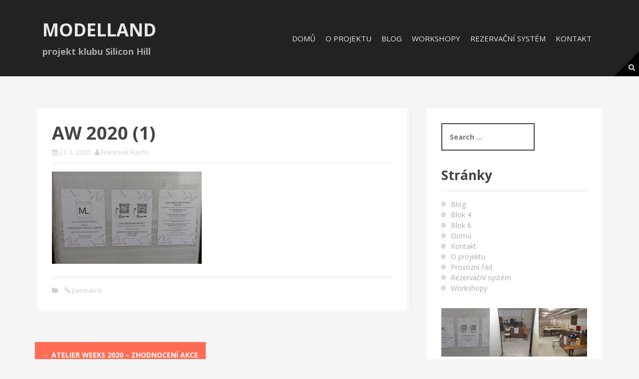

--- FILE ---
content_type: text/plain
request_url: https://www.google-analytics.com/j/collect?v=1&_v=j102&a=596802330&t=pageview&_s=1&dl=https%3A%2F%2Fmodelland.siliconhill.cz%2F2020%2F02%2F21%2Fatelier-weeks-2020-zhodnoceni-akce%2Faw-2020-1%2F&ul=en-us%40posix&dt=AW%202020%20(1)%20%E2%80%93%20Modelland&sr=1280x720&vp=1280x720&_u=IEBAAEABAAAAACAAI~&jid=1779977700&gjid=137711235&cid=494926102.1768766525&tid=UA-150410569-1&_gid=868438622.1768766525&_r=1&_slc=1&z=1190507087
body_size: -453
content:
2,cG-7K8GF1DB7R